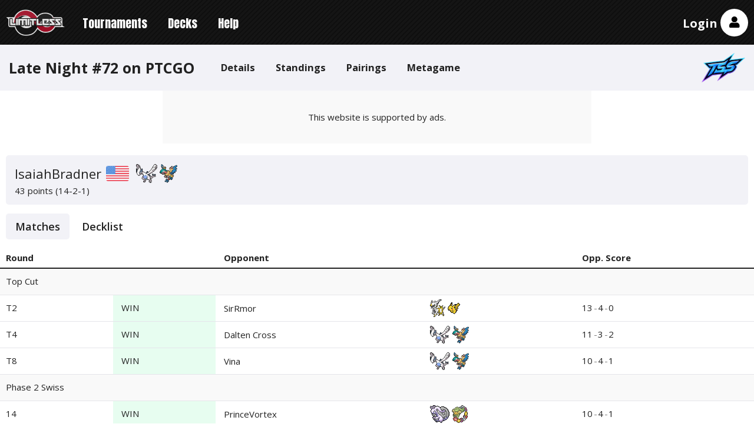

--- FILE ---
content_type: text/html; charset=utf-8
request_url: https://play.limitlesstcg.com/tournament/ln72/player/isaiahbradner
body_size: 4345
content:
<!DOCTYPE html><html lang="en"><head><title>Player: IsaiahBradner - Late Night #72 on PTCGO | Limitless</title><meta name="viewport" content="width=device-width, initial-scale=1.0"><meta name="description" content="February 08, 2023 - Standard format - Late Night Events"><meta property="og:title" content="Player: IsaiahBradner - Late Night #72 on PTCGO | Limitless"><meta property="og:description" content="February 08, 2023 - Standard format - Late Night Events"><meta property="og:type" content="website"><meta property="og:image" content="https://s3.limitlesstcg.com/lotp/uploads/profile-pictures/4f159j87nuzrzck5"><meta property="og:site_name" content="Limitless Tournament Platform"><meta name="twitter:card" content="summary"><meta name="twitter:site" content="@LimitlessTCG"><meta name="twitter:title" content="Player: IsaiahBradner - Late Night #72 on PTCGO | Limitless"><meta name="twitter:description" content="February 08, 2023 - Standard format - Late Night Events"><meta name="twitter:image" content="https://s3.limitlesstcg.com/lotp/uploads/profile-pictures/4f159j87nuzrzck5"><link rel="manifest" href="/app.webmanifest"><link rel="preconnect" href="https://fonts.googleapis.com"><link rel="preconnect" href="https://fonts.gstatic.com" crossorigin><link rel="stylesheet" href="https://fonts.googleapis.com/css2?family=Anton&amp;family=Open+Sans:wght@400..700&amp;display=swap"><link rel="stylesheet" href="/inc/normalize.css"><link rel="stylesheet" href="/build/assets/main.99de555d.css"><link rel="stylesheet" href="/inc/fontawesome/css/all.min.css?v=5.11.2"><script async src="https://www.googletagmanager.com/gtag/js?id=G-V9R741MHMH"></script><script>window.dataLayer = window.dataLayer || [];
function gtag(){dataLayer.push(arguments);}
gtag('js', new Date());

gtag('config', 'G-V9R741MHMH');</script><style>.top_ad {
    min-width: 320px;
    min-height: 50px;
    position: relative;
}

@media (min-width: 768px) {
    .top_ad {
        min-width: 728px;
        min-height: 90px;
    }
}

.top_ad .ads-notice {
    width: 100%;
    height: 100%;
    background-color: var(--bg-color-two);
    position: absolute;
    top: 0;
    left: 0;
    z-index: -1;
    display: flex;
    justify-content: center;
    align-items: center;
}
</style><link rel="preload" href="https://securepubads.g.doubleclick.net/tag/js/gpt.js" as="script"><link rel="stylesheet" id="kumo-css" href="https://kumo.network-n.com/dist/css/playlimitlesstcg.css"><script>window.AdSlots = window.AdSlots || {cmd: []};</script><script async src="https://kumo.network-n.com/dist/app.js" site="playlimitlesstcg"></script><style>@media (max-width: 767px) {
    .nn-sticky .close-btn {
        width: 34px !important;
        height: 34px !important;
        right: 0 !important;
        top: 0 !important;
        margin-top: -34px !important;
    }
}

@media print {
    .nn-sticky, .nn-player-floating {
        display: none !important;
    }
}
</style></head><body><header><div class="container header hwnav"><button class="nav-toggle"><i class="fas fa-lg fa-bars"></i></button><div class="supernav"><img class="logo" src="https://limitless3.nyc3.cdn.digitaloceanspaces.com/limitless/logo.png" alt="Limitless Logo"><div class="dropdown" style="display: none"><div class="inner"><div class="lotp"><a href="/">Home</a><a href="https://docs.limitlesstcg.com/">Docs</a></div><ul><li><a href="https://limitlesstcg.com"><img src="https://limitless3.nyc3.cdn.digitaloceanspaces.com/nav/web.png" alt="Limitless TCG - Pokémon" width="50" height="34"><div class="label">Pokémon Database</div></a></li><li><a href="https://onepiece.limitlesstcg.com"><img src="https://limitless3.nyc3.cdn.digitaloceanspaces.com/nav/opdb.png" alt="Limitless TCG - One Piece" width="50" height="34"><div class="label">One Piece Database</div></a></li><li><a href="https://my.limitlesstcg.com"><img src="https://limitless3.nyc3.cdn.digitaloceanspaces.com/nav/dm.png" alt="Limitless Deck Builder" width="50" height="34"><div class="label">Deck Builder</div></a></li><li><a href="https://pocket.limitlesstcg.com"><img src="https://limitless3.nyc3.cdn.digitaloceanspaces.com/nav/pocket.png" alt="Limitless Pocket Database" width="50" height="34"><div class="label">Pocket Database</div></a></li></ul></div></div></div><nav><ul class="nav"><li><a href="/tournaments">Tournaments</a></li><li><a href="/decks">Decks</a></li><li><a href="/help">Help</a></li></ul></nav><div class="account"><a class="user-link" href="/login">Login</a><div class="avatar"><i class="fas fa-lg fa-user"></i></div></div></div><div class="container below"><div class="account-options"><div class="user guest">not logged in</div><div class="options"><div class="group"><a class="theme"><i class="fas fa-moon"></i> Dark Theme <span class="status">Off</span></a><a class="preferences"><i class="fas fa-gamepad"></i> Preferences</a><a href="/login"><i class="fas fa-sign-in-alt"></i> Log in</a><a href="/signup"><i class="fas fa-user-plus"></i> Create account</a></div></div></div></div><div class="modal notifications-modal"><div class="content"><div class="res"></div><div class="text"><div class="mt-2 mb-3">Notifications are currently <span class="status">not enabled</span>.<a href="https://docs.limitlesstcg.com/player/procedures.html#notifications" target="_blank"><i class="fas fa-info-circle fa-lg"></i></a></div><hr></div><div class="buttons"><button class="close">Close</button><button class="confirm">Enable Notifications</button></div></div></div><div class="modal preferences-modal"><div class="content"><div class="res"></div><div class="font-bold text-lg mb-3">Preferences</div><div class="mb-3">Select which game(s) you are interested in.</div><div class="flex flex-col gap-4"><div data-games><div class="regular-checkbox"><label><input type="checkbox" value="PTCG">Pokémon TCG</label></div><div class="regular-checkbox"><label><input type="checkbox" value="VGC">Pokémon VGC</label></div><div class="regular-checkbox"><label><input type="checkbox" value="OP">One Piece Card Game</label></div><div class="regular-checkbox"><label><input type="checkbox" value="DCG">Digimon Card Game</label></div><div class="regular-checkbox"><label><input type="checkbox" value="FW">DBS: Fusion World</label></div><div class="regular-checkbox"><label><input type="checkbox" value="DBS">DBS: Masters</label></div><div class="regular-checkbox"><label><input type="checkbox" value="BSS">Battle Spirits Saga</label></div><div class="regular-checkbox"><label><input type="checkbox" value="GUNDAM">Gundam Card Game</label></div><div class="regular-checkbox"><label><input type="checkbox" value="LORCANA">Disney Lorcana</label></div><div class="regular-checkbox"><label><input type="checkbox" value="SWU">Star Wars: Unlimited</label></div><div class="regular-checkbox"><label><input type="checkbox" value="RB">Riftbound</label></div><div class="regular-checkbox"><label><input type="checkbox" value="POCKET">Pokémon TCG Pocket</label></div><div class="regular-checkbox"><label><input type="checkbox" value="PGO">Pokémon GO</label></div><div class="regular-checkbox"><label><input type="checkbox" value="other">Other</label></div></div></div><div class="buttons"><button class="close">Close</button><button class="confirm">Apply</button></div></div></div></header><script>var tournamentId = '63c1d561fa281305be512d20', gameId = 'PTCG'</script><div class="pre-content"><div class="container"><div class="tournament-header hwnav"><div class="row"><div class="name">Late Night #72 on PTCGO</div><button class="nav-toggle"><i class="fas fa-lg fa-bars"></i></button></div><ul class="nav"><li><a href="/tournament/ln72/details">Details</a></li><li><a href="/tournament/ln72/standings">Standings</a></li><li><a href="/tournament/ln72/pairings">Pairings</a></li><li><a href="/tournament/ln72/metagame">Metagame</a></li></ul><div class="sponsor"><a href="https://www.youtube.com/c/TheShuffleSquadTCG"><img src="https://limitlesstcg.s3.us-east-2.amazonaws.com/lotp/uploads/organizer/194/w9e84q8n2znxv1fb"></a></div></div></div></div><div class="banners"></div><div class="c-container dont-print top_ad"><div class="ads-notice">This website is supported by ads.</div><div id="nn_lb1"></div><div id="nn_mobile_lb1"></div></div><div class="main"><div class="container content"><div class="infobox"><div class="heading">IsaiahBradner<img class="flag" src="https://r2.limitlesstcg.net/flags/US.png" data-tooltip="United States"/><div class="deck" data-tooltip="Lugia Archeops"><img class="pokemon" src="https://r2.limitlesstcg.net/pokemon/gen9/lugia.png"/><img class="pokemon" src="https://r2.limitlesstcg.net/pokemon/gen9/archeops.png"/></div></div><div class="details">43 points (14-2-1)</div></div><ul class="player-nav"><li class="active"><a href="/tournament/ln72/player/isaiahbradner">Matches</a></li><li><a href="/tournament/ln72/player/isaiahbradner/decklist">Decklist</a></li></ul><div class="history"><table><tr><th>Round</th><th></th><th>Opponent</th><th></th><th>Opp. Score</th></tr><tr><td class="phase" colspan="5">Top Cut</td></tr><tr><td>T2</td><td class="winner">WIN</td><td><a href="/tournament/ln72/player/sirrmor">SirRmor</a></td><td><a href="/tournament/ln72/player/sirrmor/decklist"><span data-tooltip="Arceus Flying Pikachu"><img class="pokemon" src="https://r2.limitlesstcg.net/pokemon/gen9/arceus.png"/><img class="pokemon" src="https://r2.limitlesstcg.net/pokemon/gen9/pikachu.png"/></span></a></td><td><span class="opp-score" data-tooltip="39 points - 13 wins, 4 losses, 0 ties">13<span class="hyphen">-</span>4<span class="hyphen">-</span>0</span></td></tr><tr><td>T4</td><td class="winner">WIN</td><td><a href="/tournament/ln72/player/vovuvu">Dalten Cross</a></td><td><a href="/tournament/ln72/player/vovuvu/decklist"><span data-tooltip="Lugia Archeops"><img class="pokemon" src="https://r2.limitlesstcg.net/pokemon/gen9/lugia.png"/><img class="pokemon" src="https://r2.limitlesstcg.net/pokemon/gen9/archeops.png"/></span></a></td><td><span class="opp-score" data-tooltip="35 points - 11 wins, 3 losses, 2 ties">11<span class="hyphen">-</span>3<span class="hyphen">-</span>2</span></td></tr><tr><td>T8</td><td class="winner">WIN</td><td><a href="/tournament/ln72/player/vina">Vina</a></td><td><a href="/tournament/ln72/player/vina/decklist"><span data-tooltip="Lugia Archeops"><img class="pokemon" src="https://r2.limitlesstcg.net/pokemon/gen9/lugia.png"/><img class="pokemon" src="https://r2.limitlesstcg.net/pokemon/gen9/archeops.png"/></span></a></td><td><span class="opp-score" data-tooltip="31 points - 10 wins, 4 losses, 1 ties">10<span class="hyphen">-</span>4<span class="hyphen">-</span>1</span></td></tr><tr><td class="phase" colspan="5">Phase 2 Swiss</td></tr><tr><td>14</td><td class="winner">WIN</td><td><a href="/tournament/ln72/player/princevortex">PrinceVortex</a></td><td><a href="/tournament/ln72/player/princevortex/decklist"><span data-tooltip="Goodra LZ Box"><img class="pokemon" src="https://r2.limitlesstcg.net/pokemon/gen9/goodra-hisui.png"/><img class="pokemon" src="https://r2.limitlesstcg.net/pokemon/gen9/comfey.png"/></span></a></td><td><span class="opp-score" data-tooltip="31 points - 10 wins, 4 losses, 1 ties">10<span class="hyphen">-</span>4<span class="hyphen">-</span>1</span></td></tr><tr><td>13</td><td class="tie">TIE</td><td><a href="/tournament/ln72/player/scrubbedout">ScrubbedOut</a></td><td><a href="/tournament/ln72/player/scrubbedout/decklist"><span data-tooltip="Vikavolt"><img class="pokemon" src="https://r2.limitlesstcg.net/pokemon/gen9/vikavolt.png"/></span></a></td><td><span class="opp-score" data-tooltip="32 points - 10 wins, 3 losses, 2 ties">10<span class="hyphen">-</span>3<span class="hyphen">-</span>2</span></td></tr><tr><td>12</td><td>LOSS</td><td><a href="/tournament/ln72/player/vovuvu">Dalten Cross</a></td><td><a href="/tournament/ln72/player/vovuvu/decklist"><span data-tooltip="Lugia Archeops"><img class="pokemon" src="https://r2.limitlesstcg.net/pokemon/gen9/lugia.png"/><img class="pokemon" src="https://r2.limitlesstcg.net/pokemon/gen9/archeops.png"/></span></a></td><td><span class="opp-score" data-tooltip="35 points - 11 wins, 3 losses, 2 ties">11<span class="hyphen">-</span>3<span class="hyphen">-</span>2</span></td></tr><tr><td>11</td><td class="winner">WIN</td><td><a href="/tournament/ln72/player/fabrizioinsi10">FabrizioINSI10</a></td><td><a href="/tournament/ln72/player/fabrizioinsi10/decklist"><span data-tooltip="Mew Genesect"><img class="pokemon" src="https://r2.limitlesstcg.net/pokemon/gen9/mew.png"/><img class="pokemon" src="https://r2.limitlesstcg.net/pokemon/gen9/genesect.png"/></span></a></td><td><span class="opp-score" data-tooltip="35 points - 11 wins, 3 losses, 2 ties">11<span class="hyphen">-</span>3<span class="hyphen">-</span>2</span></td></tr><tr><td>10</td><td class="winner">WIN</td><td><a href="/tournament/ln72/player/nosoness">nosoness</a></td><td><a href="/tournament/ln72/player/nosoness/decklist"><span data-tooltip="Mew Genesect"><img class="pokemon" src="https://r2.limitlesstcg.net/pokemon/gen9/mew.png"/><img class="pokemon" src="https://r2.limitlesstcg.net/pokemon/gen9/genesect.png"/></span></a></td><td><span class="opp-score" data-tooltip="31 points - 10 wins, 4 losses, 1 ties">10<span class="hyphen">-</span>4<span class="hyphen">-</span>1</span></td></tr><tr><td class="phase" colspan="5">Phase 1 Swiss</td></tr><tr><td>9</td><td class="winner">WIN</td><td><a href="/tournament/ln72/player/aestheticallyjosh">Josh Stapler</a></td><td><a href="/tournament/ln72/player/aestheticallyjosh/decklist"><span data-tooltip="Rayquaza LZ Box"><img class="pokemon" src="https://r2.limitlesstcg.net/pokemon/gen9/comfey.png"/><img class="pokemon" src="https://r2.limitlesstcg.net/pokemon/gen9/rayquaza.png"/></span></a></td><td><span class="opp-score" data-tooltip="21 points - 7 wins, 6 losses, 0 ties">7<span class="hyphen">-</span>6<span class="hyphen">-</span>0</span><span class="drop">drop</span></td></tr><tr><td>8</td><td class="winner">WIN</td><td><a href="/tournament/ln72/player/jaredlgrimes">Jared Grimes</a></td><td><a href="/tournament/ln72/player/jaredlgrimes/decklist"><span data-tooltip="Lost Zone Box"><img class="pokemon" src="https://r2.limitlesstcg.net/pokemon/gen9/comfey.png"/><img class="pokemon" src="https://r2.limitlesstcg.net/pokemon/gen9/sableye.png"/></span></a></td><td><span class="opp-score" data-tooltip="27 points - 9 wins, 5 losses, 0 ties">9<span class="hyphen">-</span>5<span class="hyphen">-</span>0</span></td></tr><tr><td>7</td><td>LOSS</td><td><a href="/tournament/ln72/player/vina">Vina</a></td><td><a href="/tournament/ln72/player/vina/decklist"><span data-tooltip="Lugia Archeops"><img class="pokemon" src="https://r2.limitlesstcg.net/pokemon/gen9/lugia.png"/><img class="pokemon" src="https://r2.limitlesstcg.net/pokemon/gen9/archeops.png"/></span></a></td><td><span class="opp-score" data-tooltip="31 points - 10 wins, 4 losses, 1 ties">10<span class="hyphen">-</span>4<span class="hyphen">-</span>1</span></td></tr><tr><td>6</td><td class="winner">WIN</td><td><a href="/tournament/ln72/player/vaughn">Vaughn</a></td><td><a href="/tournament/ln72/player/vaughn/decklist"><span data-tooltip="Yveltal Control"><img class="pokemon" src="https://r2.limitlesstcg.net/pokemon/gen9/yveltal.png"/><img class="pokemon" src="https://r2.limitlesstcg.net/pokemon/gen9/eldegoss.png"/></span></a></td><td><span class="opp-score" data-tooltip="16 points - 5 wins, 3 losses, 1 ties">5<span class="hyphen">-</span>3<span class="hyphen">-</span>1</span></td></tr><tr><td>5</td><td class="winner">WIN</td><td><a href="/tournament/ln72/player/variedits">Ryan Simons</a></td><td><a href="/tournament/ln72/player/variedits/decklist"><span data-tooltip="Lost Zone Box"><img class="pokemon" src="https://r2.limitlesstcg.net/pokemon/gen9/comfey.png"/><img class="pokemon" src="https://r2.limitlesstcg.net/pokemon/gen9/sableye.png"/></span></a></td><td><span class="opp-score" data-tooltip="16 points - 5 wins, 3 losses, 1 ties">5<span class="hyphen">-</span>3<span class="hyphen">-</span>1</span></td></tr><tr><td>4</td><td class="winner">WIN</td><td><a href="/tournament/ln72/player/chingpaq">chingpaq</a></td><td><a href="/tournament/ln72/player/chingpaq/decklist"><span data-tooltip="Lugia Archeops"><img class="pokemon" src="https://r2.limitlesstcg.net/pokemon/gen9/lugia.png"/><img class="pokemon" src="https://r2.limitlesstcg.net/pokemon/gen9/archeops.png"/></span></a></td><td><span class="opp-score" data-tooltip="9 points - 3 wins, 3 losses, 0 ties">3<span class="hyphen">-</span>3<span class="hyphen">-</span>0</span><span class="drop">drop</span></td></tr><tr><td>3</td><td class="winner">WIN</td><td><a href="/tournament/ln72/player/dreamjew">Josh Frink</a></td><td><a href="/tournament/ln72/player/dreamjew/decklist"><span data-tooltip="Lugia Archeops"><img class="pokemon" src="https://r2.limitlesstcg.net/pokemon/gen9/lugia.png"/><img class="pokemon" src="https://r2.limitlesstcg.net/pokemon/gen9/archeops.png"/></span></a></td><td><span class="opp-score" data-tooltip="6 points - 2 wins, 3 losses, 0 ties">2<span class="hyphen">-</span>3<span class="hyphen">-</span>0</span><span class="drop">drop</span></td></tr><tr><td>2</td><td class="winner">WIN</td><td><a href="/tournament/ln72/player/dorknova">DorkNova</a></td><td><a href="/tournament/ln72/player/dorknova/decklist"><span data-tooltip="Alolan Vulpix"><img class="pokemon" src="https://r2.limitlesstcg.net/pokemon/gen9/vulpix-alola.png"/></span></a></td><td><span class="opp-score" data-tooltip="9 points - 3 wins, 6 losses, 0 ties">3<span class="hyphen">-</span>6<span class="hyphen">-</span>0</span></td></tr><tr><td>1</td><td class="winner">WIN</td><td><a href="/tournament/ln72/player/charliet1130">CharlieT1130</a></td><td><a href="/tournament/ln72/player/charliet1130/decklist"><span data-tooltip="Regis"><img class="pokemon" src="https://r2.limitlesstcg.net/pokemon/gen9/regigigas.png"/></span></a></td><td><span class="opp-score" data-tooltip="0 points - 0 wins, 2 losses, 0 ties">0<span class="hyphen">-</span>2<span class="hyphen">-</span>0</span><span class="drop">drop</span></td></tr></table></div><div class="sponsor-mobile"><div class="label">Tournament sponsored by</div><a href="https://www.youtube.com/c/TheShuffleSquadTCG"><img src="https://limitlesstcg.s3.us-east-2.amazonaws.com/lotp/uploads/organizer/194/w9e84q8n2znxv1fb"></a></div></div></div><div class="c-container dont-print"><div id="nn_lb2"></div><div id="nn_mobile_lb2_sticky"></div><div id="nn_mobile_mpu1"></div></div><footer><div class="container footer"><div class="menus"><div class="column"><h2>Help</h2><ul><li><a href="https://docs.limitlesstcg.com/player.html">How to Play</a></li><li><a href="https://docs.limitlesstcg.com/organizer.html">How to Organize</a></li><li><a href="https://docs.limitlesstcg.com/developer.html">API Reference</a></li><li><a href="https://discord.gg/UG4zTC6">Discord Server</a></li></ul></div><div class="column"><h2>Card Database</h2><ul><li><a href="https://limitlesstcg.com/cards">Pokémon Database</a></li><li><a href="https://limitlesstcg.com/bandai">Bandai Card Lists</a></li><li><a href="https://limitlesstcg.com/lorcana">Lorcana Card List</a></li><li><a href="https://limitlesstcg.com/swu">SWU Card List</a></li><li><a href="https://limitlesstcg.com/riftbound">Riftbound Card List</a></li></ul></div><div class="column"><h2>Community Tools</h2><ul><li><a href="https://www.trainerhill.com/">Trainer Hill</a></li><li><a href="https://dashboard.twitch.tv/extensions/xb61ayc9z654d0nomoe3z6eo7cglfh">Twitch Extension</a></li></ul></div><div class="column full"><h2>TCGplayer</h2><a class="promo" href="https://partner.tcgplayer.com/LOTP"><img src="https://limitless3.nyc3.cdn.digitaloceanspaces.com/lotp/affiliate/tcgplayer.png"><p>You can support us by using our Affiliate Link when buying on TCGplayer!</p></a></div></div><div class="disclaimer"><div class="socials"><a href="https://twitter.com/limitlesstcg"><i class="fab fa-twitter fa-lg"></i></a><a href="https://twitch.tv/limitless_tcg"><i class="fab fa-twitch fa-lg"></i></a></div><div class="links"><a href="/contact">Contact</a><a href="/privacy">Privacy Policy</a><a href="/tos">Terms of Service</a><a href="https://limitlesstcg.com/legal">Site Notice</a><a class="nn-cmp-show" href="#">Manage Cookies</a></div></div></div><script type="module" src="/build/assets/all.174da651.js"></script><script type="module" src="/build/assets/tournament.0f99c5a0.js"></script></footer><div id="jsg"></div></body></html>

--- FILE ---
content_type: application/javascript
request_url: https://play.limitlesstcg.com/build/assets/fetch.3a8c18c5.js
body_size: 397
content:
function r(t,s,e){fetch(t,{method:"POST",headers:{"Content-Type":"application/json"},body:JSON.stringify(s)}).then(n=>n.json()).then(n=>e(n)).catch(n=>{console.error(n)})}function u(t,s){fetch(t,{method:"GET",headers:{"Content-Type":"application/json"}}).then(e=>e.json()).then(e=>s(e)).catch(e=>{console.error(e)})}const l=(t,s,e,n,o=()=>{},i=!1,a="Are you sure you want to execute the selected action?")=>{!t||t.addEventListener("click",()=>{let f=!0;i&&(f=window.confirm(a)),f&&r(s,e,c=>{c.status=="ok"?n(c.message):o(c.message)})})},h=(t,s,e,n,o=()=>{})=>{!t||t.addEventListener("submit",i=>{i.preventDefault(),r(s,e(),a=>{a.status=="ok"?n(a.message):o(a.message)})})},d=(t,s,e=()=>{},n=()=>{})=>{let o=!1;return()=>{o||(o=!0,r(t,n(),i=>{o=!1,i.ok?s(i.message):e(i.message)}))}};export{u as get,r as post,l as postOnClick,h as postOnSubmit,d as postOnce};


--- FILE ---
content_type: application/javascript
request_url: https://play.limitlesstcg.com/build/assets/alert.e0b3bd3d.js
body_size: 174
content:
const e=document.createElement("div");e.classList.add("alert");let n=!1;const s=document.querySelector(".main .container"),c=["info","success","warning","error"],r=()=>{for(const t of c)e.classList.remove(t)};function a(t,o="info"){n&&r(),e.classList.add(o),e.textContent=t,n||(s.prepend(e),n=!0)}export{a as show};


--- FILE ---
content_type: application/javascript; charset=utf-8
request_url: https://fundingchoicesmessages.google.com/f/AGSKWxWoRcRBtUN2OEjcWwxeUr1V3gCZDaZ8lzxcBNnfOIUss9-xnhXcFnKxrsQeoLL-5_90xLcuxmwGvBimuiJkrySZh5khnRT5HeFp38ZYbT0P88y_sc1VZTvdBxfwYtCcIoAXNRsruw==?fccs=W251bGwsbnVsbCxudWxsLG51bGwsbnVsbCxudWxsLFsxNzY4ODY5NjMzLDQyODAwMDAwMF0sbnVsbCxudWxsLG51bGwsW251bGwsWzddXSwiaHR0cHM6Ly9wbGF5LmxpbWl0bGVzc3RjZy5jb20vdG91cm5hbWVudC9sbjcyL3BsYXllci9pc2FpYWhicmFkbmVyIixudWxsLFtbOCwiTTlsa3pVYVpEc2ciXSxbOSwiZW4tVVMiXSxbMTksIjIiXSxbMTcsIlswXSJdLFsyNCwiIl0sWzI5LCJmYWxzZSJdXV0
body_size: -211
content:
if (typeof __googlefc.fcKernelManager.run === 'function') {"use strict";this.default_ContributorServingResponseClientJs=this.default_ContributorServingResponseClientJs||{};(function(_){var window=this;
try{
var OH=function(a){this.A=_.t(a)};_.u(OH,_.J);var PH=_.Zc(OH);var QH=function(a,b,c){this.B=a;this.params=b;this.j=c;this.l=_.F(this.params,4);this.o=new _.bh(this.B.document,_.O(this.params,3),new _.Og(_.Ok(this.j)))};QH.prototype.run=function(){if(_.P(this.params,10)){var a=this.o;var b=_.ch(a);b=_.Jd(b,4);_.gh(a,b)}a=_.Pk(this.j)?_.Xd(_.Pk(this.j)):new _.Zd;_.$d(a,9);_.F(a,4)!==1&&_.H(a,4,this.l===2||this.l===3?1:2);_.Dg(this.params,5)&&(b=_.O(this.params,5),_.fg(a,6,b));return a};var RH=function(){};RH.prototype.run=function(a,b){var c,d;return _.v(function(e){c=PH(b);d=(new QH(a,c,_.A(c,_.Nk,2))).run();return e.return({ia:_.L(d)})})};_.Rk(8,new RH);
}catch(e){_._DumpException(e)}
}).call(this,this.default_ContributorServingResponseClientJs);
// Google Inc.

//# sourceURL=/_/mss/boq-content-ads-contributor/_/js/k=boq-content-ads-contributor.ContributorServingResponseClientJs.en_US.M9lkzUaZDsg.es5.O/d=1/exm=kernel_loader,loader_js_executable/ed=1/rs=AJlcJMzanTQvnnVdXXtZinnKRQ21NfsPog/m=web_iab_tcf_v2_signal_executable
__googlefc.fcKernelManager.run('\x5b\x5b\x5b8,\x22\x5bnull,\x5b\x5bnull,null,null,\\\x22https:\/\/fundingchoicesmessages.google.com\/f\/AGSKWxVe2u3UlkLm40MKPNnBLTn7C58WMeHz9810bUfGKKxrL_5RUDsy0Qlx25U9EPLOGkfdgd9bQFxDWllYJEQlO5G2B43Bp_qO5-MqatOWwyOE6JnNI-9sB85sxOKHLhWaP7aG7KkgMA\\\\u003d\\\\u003d\\\x22\x5d,null,null,\x5bnull,null,null,\\\x22https:\/\/fundingchoicesmessages.google.com\/el\/AGSKWxX-2vpMDaufEqoeuAUZtjxAhatxtNGakoW63E4KreOE1RlPAkymRxo7AHfkyZDJDddNYEMwyObonzS9rNHhtflWbvhnesvyJBi6NFBWKoRAWZ4tGnAOFOypFj59nxg7MQCc8D2j0w\\\\u003d\\\\u003d\\\x22\x5d,null,\x5bnull,\x5b7\x5d\x5d\x5d,\\\x22limitlesstcg.com\\\x22,1,\\\x22en\\\x22,null,null,null,null,1\x5d\x22\x5d\x5d,\x5bnull,null,null,\x22https:\/\/fundingchoicesmessages.google.com\/f\/AGSKWxXmd_X_Y2j_6o6fYrsIU5lmC3OYD7USPUp4Gzlwic9ySemq3c9ZDGe3HtFpXvdXHCpJLcAWdnDzTEcc_Vc4E-yJy2IwvAV0mJ10O7NTtl_SLfBGFXaz-sZLyIdqOlqz7NshDG7Mlg\\u003d\\u003d\x22\x5d\x5d');}

--- FILE ---
content_type: application/javascript; charset=utf-8
request_url: https://fundingchoicesmessages.google.com/f/AGSKWxUf0dCFX1B32HauIHJ8BrkTKLKbje4iCbCKRI2eh3VnQh7ax4l8RcZB11XiQKi2Aau3wIhcGg5reAVoP4LG1_BuKfKXIBYLHc3YNAQOE_-uXnNdv8czTcQRXncLIcyAAEnozpAFY5a3k96whHjykBtjqg0Th_yTIVAUgcfrmLoNjD_OpxAsrfz4eOVq/_/ad/View3.-120x60./486x60__article_ad-/ad_bannerPool-
body_size: -1292
content:
window['47419d48-2f21-4bc1-8612-7fc07c85be50'] = true;